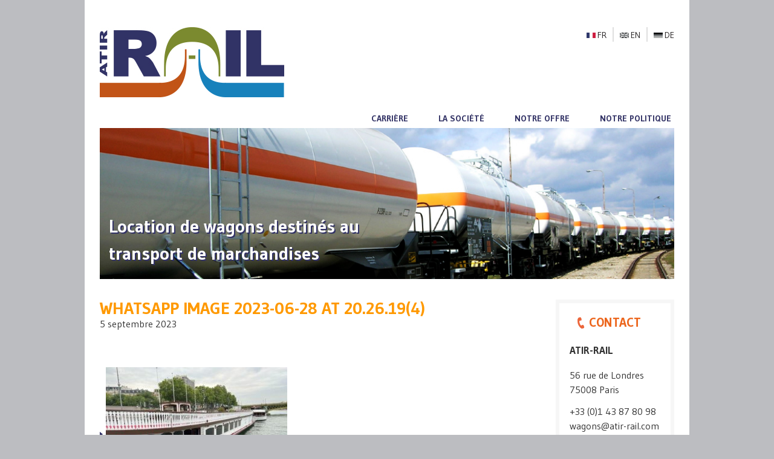

--- FILE ---
content_type: text/html; charset=UTF-8
request_url: https://www.atir-rail.com/atir-rail-fete-ses-20-ans/whatsapp-image-2023-06-28-at-20-26-194/
body_size: 7923
content:
<!DOCTYPE html>
<html lang="fr-FR">
<head>
    <meta charset="UTF-8">
    <meta name="viewport" content="width=device-width, initial-scale=1">
    <link rel="profile" href="http://gmpg.org/xfn/11">
    <link rel="pingback" href="">

    <meta name='robots' content='index, follow, max-image-preview:large, max-snippet:-1, max-video-preview:-1' />

	<!-- This site is optimized with the Yoast SEO plugin v26.8 - https://yoast.com/product/yoast-seo-wordpress/ -->
	<title>WhatsApp Image 2023-06-28 at 20.26.19(4) - Atir-Rail</title>
	<link rel="canonical" href="https://www.atir-rail.com/wp-content/uploads/2023/09/WhatsApp-Image-2023-06-28-at-20.26.194.jpeg" />
	<meta property="og:locale" content="fr_FR" />
	<meta property="og:type" content="article" />
	<meta property="og:title" content="WhatsApp Image 2023-06-28 at 20.26.19(4) - Atir-Rail" />
	<meta property="og:url" content="https://www.atir-rail.com/wp-content/uploads/2023/09/WhatsApp-Image-2023-06-28-at-20.26.194.jpeg" />
	<meta property="og:site_name" content="Atir-Rail" />
	<meta property="article:modified_time" content="2023-09-05T08:59:16+00:00" />
	<meta property="og:image" content="https://www.atir-rail.com/atir-rail-fete-ses-20-ans/whatsapp-image-2023-06-28-at-20-26-194" />
	<meta property="og:image:width" content="1024" />
	<meta property="og:image:height" content="768" />
	<meta property="og:image:type" content="image/jpeg" />
	<meta name="twitter:card" content="summary_large_image" />
	<script type="application/ld+json" class="yoast-schema-graph">{"@context":"https://schema.org","@graph":[{"@type":"WebPage","@id":"https://www.atir-rail.com/wp-content/uploads/2023/09/WhatsApp-Image-2023-06-28-at-20.26.194.jpeg","url":"https://www.atir-rail.com/wp-content/uploads/2023/09/WhatsApp-Image-2023-06-28-at-20.26.194.jpeg","name":"WhatsApp Image 2023-06-28 at 20.26.19(4) - Atir-Rail","isPartOf":{"@id":"https://www.atir-rail.com/#website"},"primaryImageOfPage":{"@id":"https://www.atir-rail.com/wp-content/uploads/2023/09/WhatsApp-Image-2023-06-28-at-20.26.194.jpeg#primaryimage"},"image":{"@id":"https://www.atir-rail.com/wp-content/uploads/2023/09/WhatsApp-Image-2023-06-28-at-20.26.194.jpeg#primaryimage"},"thumbnailUrl":"https://www.atir-rail.com/wp-content/uploads/2023/09/WhatsApp-Image-2023-06-28-at-20.26.194.jpeg","datePublished":"2023-09-05T08:57:29+00:00","dateModified":"2023-09-05T08:59:16+00:00","breadcrumb":{"@id":"https://www.atir-rail.com/wp-content/uploads/2023/09/WhatsApp-Image-2023-06-28-at-20.26.194.jpeg#breadcrumb"},"inLanguage":"fr-FR","potentialAction":[{"@type":"ReadAction","target":["https://www.atir-rail.com/wp-content/uploads/2023/09/WhatsApp-Image-2023-06-28-at-20.26.194.jpeg"]}]},{"@type":"ImageObject","inLanguage":"fr-FR","@id":"https://www.atir-rail.com/wp-content/uploads/2023/09/WhatsApp-Image-2023-06-28-at-20.26.194.jpeg#primaryimage","url":"https://www.atir-rail.com/wp-content/uploads/2023/09/WhatsApp-Image-2023-06-28-at-20.26.194.jpeg","contentUrl":"https://www.atir-rail.com/wp-content/uploads/2023/09/WhatsApp-Image-2023-06-28-at-20.26.194.jpeg","width":1024,"height":768},{"@type":"BreadcrumbList","@id":"https://www.atir-rail.com/wp-content/uploads/2023/09/WhatsApp-Image-2023-06-28-at-20.26.194.jpeg#breadcrumb","itemListElement":[{"@type":"ListItem","position":1,"name":"Accueil","item":"https://www.atir-rail.com/"},{"@type":"ListItem","position":2,"name":"Atir-Rail fête ses 20 ans","item":"https://www.atir-rail.com/atir-rail-fete-ses-20-ans/"},{"@type":"ListItem","position":3,"name":"WhatsApp Image 2023-06-28 at 20.26.19(4)"}]},{"@type":"WebSite","@id":"https://www.atir-rail.com/#website","url":"https://www.atir-rail.com/","name":"Atir-Rail","description":"Location de wagons destinés au transport de marchandises","potentialAction":[{"@type":"SearchAction","target":{"@type":"EntryPoint","urlTemplate":"https://www.atir-rail.com/?s={search_term_string}"},"query-input":{"@type":"PropertyValueSpecification","valueRequired":true,"valueName":"search_term_string"}}],"inLanguage":"fr-FR"}]}</script>
	<!-- / Yoast SEO plugin. -->


<link rel="alternate" type="application/rss+xml" title="Atir-Rail &raquo; Flux" href="https://www.atir-rail.com/feed/" />
<link rel="alternate" type="application/rss+xml" title="Atir-Rail &raquo; Flux des commentaires" href="https://www.atir-rail.com/comments/feed/" />
<link rel="alternate" title="oEmbed (JSON)" type="application/json+oembed" href="https://www.atir-rail.com/wp-json/oembed/1.0/embed?url=https%3A%2F%2Fwww.atir-rail.com%2Fatir-rail-fete-ses-20-ans%2Fwhatsapp-image-2023-06-28-at-20-26-194%2F&#038;lang=fr" />
<link rel="alternate" title="oEmbed (XML)" type="text/xml+oembed" href="https://www.atir-rail.com/wp-json/oembed/1.0/embed?url=https%3A%2F%2Fwww.atir-rail.com%2Fatir-rail-fete-ses-20-ans%2Fwhatsapp-image-2023-06-28-at-20-26-194%2F&#038;format=xml&#038;lang=fr" />
<style id='wp-img-auto-sizes-contain-inline-css' type='text/css'>
img:is([sizes=auto i],[sizes^="auto," i]){contain-intrinsic-size:3000px 1500px}
/*# sourceURL=wp-img-auto-sizes-contain-inline-css */
</style>
<style id='wp-emoji-styles-inline-css' type='text/css'>

	img.wp-smiley, img.emoji {
		display: inline !important;
		border: none !important;
		box-shadow: none !important;
		height: 1em !important;
		width: 1em !important;
		margin: 0 0.07em !important;
		vertical-align: -0.1em !important;
		background: none !important;
		padding: 0 !important;
	}
/*# sourceURL=wp-emoji-styles-inline-css */
</style>
<style id='wp-block-library-inline-css' type='text/css'>
:root{--wp-block-synced-color:#7a00df;--wp-block-synced-color--rgb:122,0,223;--wp-bound-block-color:var(--wp-block-synced-color);--wp-editor-canvas-background:#ddd;--wp-admin-theme-color:#007cba;--wp-admin-theme-color--rgb:0,124,186;--wp-admin-theme-color-darker-10:#006ba1;--wp-admin-theme-color-darker-10--rgb:0,107,160.5;--wp-admin-theme-color-darker-20:#005a87;--wp-admin-theme-color-darker-20--rgb:0,90,135;--wp-admin-border-width-focus:2px}@media (min-resolution:192dpi){:root{--wp-admin-border-width-focus:1.5px}}.wp-element-button{cursor:pointer}:root .has-very-light-gray-background-color{background-color:#eee}:root .has-very-dark-gray-background-color{background-color:#313131}:root .has-very-light-gray-color{color:#eee}:root .has-very-dark-gray-color{color:#313131}:root .has-vivid-green-cyan-to-vivid-cyan-blue-gradient-background{background:linear-gradient(135deg,#00d084,#0693e3)}:root .has-purple-crush-gradient-background{background:linear-gradient(135deg,#34e2e4,#4721fb 50%,#ab1dfe)}:root .has-hazy-dawn-gradient-background{background:linear-gradient(135deg,#faaca8,#dad0ec)}:root .has-subdued-olive-gradient-background{background:linear-gradient(135deg,#fafae1,#67a671)}:root .has-atomic-cream-gradient-background{background:linear-gradient(135deg,#fdd79a,#004a59)}:root .has-nightshade-gradient-background{background:linear-gradient(135deg,#330968,#31cdcf)}:root .has-midnight-gradient-background{background:linear-gradient(135deg,#020381,#2874fc)}:root{--wp--preset--font-size--normal:16px;--wp--preset--font-size--huge:42px}.has-regular-font-size{font-size:1em}.has-larger-font-size{font-size:2.625em}.has-normal-font-size{font-size:var(--wp--preset--font-size--normal)}.has-huge-font-size{font-size:var(--wp--preset--font-size--huge)}.has-text-align-center{text-align:center}.has-text-align-left{text-align:left}.has-text-align-right{text-align:right}.has-fit-text{white-space:nowrap!important}#end-resizable-editor-section{display:none}.aligncenter{clear:both}.items-justified-left{justify-content:flex-start}.items-justified-center{justify-content:center}.items-justified-right{justify-content:flex-end}.items-justified-space-between{justify-content:space-between}.screen-reader-text{border:0;clip-path:inset(50%);height:1px;margin:-1px;overflow:hidden;padding:0;position:absolute;width:1px;word-wrap:normal!important}.screen-reader-text:focus{background-color:#ddd;clip-path:none;color:#444;display:block;font-size:1em;height:auto;left:5px;line-height:normal;padding:15px 23px 14px;text-decoration:none;top:5px;width:auto;z-index:100000}html :where(.has-border-color){border-style:solid}html :where([style*=border-top-color]){border-top-style:solid}html :where([style*=border-right-color]){border-right-style:solid}html :where([style*=border-bottom-color]){border-bottom-style:solid}html :where([style*=border-left-color]){border-left-style:solid}html :where([style*=border-width]){border-style:solid}html :where([style*=border-top-width]){border-top-style:solid}html :where([style*=border-right-width]){border-right-style:solid}html :where([style*=border-bottom-width]){border-bottom-style:solid}html :where([style*=border-left-width]){border-left-style:solid}html :where(img[class*=wp-image-]){height:auto;max-width:100%}:where(figure){margin:0 0 1em}html :where(.is-position-sticky){--wp-admin--admin-bar--position-offset:var(--wp-admin--admin-bar--height,0px)}@media screen and (max-width:600px){html :where(.is-position-sticky){--wp-admin--admin-bar--position-offset:0px}}

/*# sourceURL=wp-block-library-inline-css */
</style><style id='global-styles-inline-css' type='text/css'>
:root{--wp--preset--aspect-ratio--square: 1;--wp--preset--aspect-ratio--4-3: 4/3;--wp--preset--aspect-ratio--3-4: 3/4;--wp--preset--aspect-ratio--3-2: 3/2;--wp--preset--aspect-ratio--2-3: 2/3;--wp--preset--aspect-ratio--16-9: 16/9;--wp--preset--aspect-ratio--9-16: 9/16;--wp--preset--color--black: #000000;--wp--preset--color--cyan-bluish-gray: #abb8c3;--wp--preset--color--white: #ffffff;--wp--preset--color--pale-pink: #f78da7;--wp--preset--color--vivid-red: #cf2e2e;--wp--preset--color--luminous-vivid-orange: #ff6900;--wp--preset--color--luminous-vivid-amber: #fcb900;--wp--preset--color--light-green-cyan: #7bdcb5;--wp--preset--color--vivid-green-cyan: #00d084;--wp--preset--color--pale-cyan-blue: #8ed1fc;--wp--preset--color--vivid-cyan-blue: #0693e3;--wp--preset--color--vivid-purple: #9b51e0;--wp--preset--gradient--vivid-cyan-blue-to-vivid-purple: linear-gradient(135deg,rgb(6,147,227) 0%,rgb(155,81,224) 100%);--wp--preset--gradient--light-green-cyan-to-vivid-green-cyan: linear-gradient(135deg,rgb(122,220,180) 0%,rgb(0,208,130) 100%);--wp--preset--gradient--luminous-vivid-amber-to-luminous-vivid-orange: linear-gradient(135deg,rgb(252,185,0) 0%,rgb(255,105,0) 100%);--wp--preset--gradient--luminous-vivid-orange-to-vivid-red: linear-gradient(135deg,rgb(255,105,0) 0%,rgb(207,46,46) 100%);--wp--preset--gradient--very-light-gray-to-cyan-bluish-gray: linear-gradient(135deg,rgb(238,238,238) 0%,rgb(169,184,195) 100%);--wp--preset--gradient--cool-to-warm-spectrum: linear-gradient(135deg,rgb(74,234,220) 0%,rgb(151,120,209) 20%,rgb(207,42,186) 40%,rgb(238,44,130) 60%,rgb(251,105,98) 80%,rgb(254,248,76) 100%);--wp--preset--gradient--blush-light-purple: linear-gradient(135deg,rgb(255,206,236) 0%,rgb(152,150,240) 100%);--wp--preset--gradient--blush-bordeaux: linear-gradient(135deg,rgb(254,205,165) 0%,rgb(254,45,45) 50%,rgb(107,0,62) 100%);--wp--preset--gradient--luminous-dusk: linear-gradient(135deg,rgb(255,203,112) 0%,rgb(199,81,192) 50%,rgb(65,88,208) 100%);--wp--preset--gradient--pale-ocean: linear-gradient(135deg,rgb(255,245,203) 0%,rgb(182,227,212) 50%,rgb(51,167,181) 100%);--wp--preset--gradient--electric-grass: linear-gradient(135deg,rgb(202,248,128) 0%,rgb(113,206,126) 100%);--wp--preset--gradient--midnight: linear-gradient(135deg,rgb(2,3,129) 0%,rgb(40,116,252) 100%);--wp--preset--font-size--small: 13px;--wp--preset--font-size--medium: 20px;--wp--preset--font-size--large: 36px;--wp--preset--font-size--x-large: 42px;--wp--preset--spacing--20: 0.44rem;--wp--preset--spacing--30: 0.67rem;--wp--preset--spacing--40: 1rem;--wp--preset--spacing--50: 1.5rem;--wp--preset--spacing--60: 2.25rem;--wp--preset--spacing--70: 3.38rem;--wp--preset--spacing--80: 5.06rem;--wp--preset--shadow--natural: 6px 6px 9px rgba(0, 0, 0, 0.2);--wp--preset--shadow--deep: 12px 12px 50px rgba(0, 0, 0, 0.4);--wp--preset--shadow--sharp: 6px 6px 0px rgba(0, 0, 0, 0.2);--wp--preset--shadow--outlined: 6px 6px 0px -3px rgb(255, 255, 255), 6px 6px rgb(0, 0, 0);--wp--preset--shadow--crisp: 6px 6px 0px rgb(0, 0, 0);}:where(.is-layout-flex){gap: 0.5em;}:where(.is-layout-grid){gap: 0.5em;}body .is-layout-flex{display: flex;}.is-layout-flex{flex-wrap: wrap;align-items: center;}.is-layout-flex > :is(*, div){margin: 0;}body .is-layout-grid{display: grid;}.is-layout-grid > :is(*, div){margin: 0;}:where(.wp-block-columns.is-layout-flex){gap: 2em;}:where(.wp-block-columns.is-layout-grid){gap: 2em;}:where(.wp-block-post-template.is-layout-flex){gap: 1.25em;}:where(.wp-block-post-template.is-layout-grid){gap: 1.25em;}.has-black-color{color: var(--wp--preset--color--black) !important;}.has-cyan-bluish-gray-color{color: var(--wp--preset--color--cyan-bluish-gray) !important;}.has-white-color{color: var(--wp--preset--color--white) !important;}.has-pale-pink-color{color: var(--wp--preset--color--pale-pink) !important;}.has-vivid-red-color{color: var(--wp--preset--color--vivid-red) !important;}.has-luminous-vivid-orange-color{color: var(--wp--preset--color--luminous-vivid-orange) !important;}.has-luminous-vivid-amber-color{color: var(--wp--preset--color--luminous-vivid-amber) !important;}.has-light-green-cyan-color{color: var(--wp--preset--color--light-green-cyan) !important;}.has-vivid-green-cyan-color{color: var(--wp--preset--color--vivid-green-cyan) !important;}.has-pale-cyan-blue-color{color: var(--wp--preset--color--pale-cyan-blue) !important;}.has-vivid-cyan-blue-color{color: var(--wp--preset--color--vivid-cyan-blue) !important;}.has-vivid-purple-color{color: var(--wp--preset--color--vivid-purple) !important;}.has-black-background-color{background-color: var(--wp--preset--color--black) !important;}.has-cyan-bluish-gray-background-color{background-color: var(--wp--preset--color--cyan-bluish-gray) !important;}.has-white-background-color{background-color: var(--wp--preset--color--white) !important;}.has-pale-pink-background-color{background-color: var(--wp--preset--color--pale-pink) !important;}.has-vivid-red-background-color{background-color: var(--wp--preset--color--vivid-red) !important;}.has-luminous-vivid-orange-background-color{background-color: var(--wp--preset--color--luminous-vivid-orange) !important;}.has-luminous-vivid-amber-background-color{background-color: var(--wp--preset--color--luminous-vivid-amber) !important;}.has-light-green-cyan-background-color{background-color: var(--wp--preset--color--light-green-cyan) !important;}.has-vivid-green-cyan-background-color{background-color: var(--wp--preset--color--vivid-green-cyan) !important;}.has-pale-cyan-blue-background-color{background-color: var(--wp--preset--color--pale-cyan-blue) !important;}.has-vivid-cyan-blue-background-color{background-color: var(--wp--preset--color--vivid-cyan-blue) !important;}.has-vivid-purple-background-color{background-color: var(--wp--preset--color--vivid-purple) !important;}.has-black-border-color{border-color: var(--wp--preset--color--black) !important;}.has-cyan-bluish-gray-border-color{border-color: var(--wp--preset--color--cyan-bluish-gray) !important;}.has-white-border-color{border-color: var(--wp--preset--color--white) !important;}.has-pale-pink-border-color{border-color: var(--wp--preset--color--pale-pink) !important;}.has-vivid-red-border-color{border-color: var(--wp--preset--color--vivid-red) !important;}.has-luminous-vivid-orange-border-color{border-color: var(--wp--preset--color--luminous-vivid-orange) !important;}.has-luminous-vivid-amber-border-color{border-color: var(--wp--preset--color--luminous-vivid-amber) !important;}.has-light-green-cyan-border-color{border-color: var(--wp--preset--color--light-green-cyan) !important;}.has-vivid-green-cyan-border-color{border-color: var(--wp--preset--color--vivid-green-cyan) !important;}.has-pale-cyan-blue-border-color{border-color: var(--wp--preset--color--pale-cyan-blue) !important;}.has-vivid-cyan-blue-border-color{border-color: var(--wp--preset--color--vivid-cyan-blue) !important;}.has-vivid-purple-border-color{border-color: var(--wp--preset--color--vivid-purple) !important;}.has-vivid-cyan-blue-to-vivid-purple-gradient-background{background: var(--wp--preset--gradient--vivid-cyan-blue-to-vivid-purple) !important;}.has-light-green-cyan-to-vivid-green-cyan-gradient-background{background: var(--wp--preset--gradient--light-green-cyan-to-vivid-green-cyan) !important;}.has-luminous-vivid-amber-to-luminous-vivid-orange-gradient-background{background: var(--wp--preset--gradient--luminous-vivid-amber-to-luminous-vivid-orange) !important;}.has-luminous-vivid-orange-to-vivid-red-gradient-background{background: var(--wp--preset--gradient--luminous-vivid-orange-to-vivid-red) !important;}.has-very-light-gray-to-cyan-bluish-gray-gradient-background{background: var(--wp--preset--gradient--very-light-gray-to-cyan-bluish-gray) !important;}.has-cool-to-warm-spectrum-gradient-background{background: var(--wp--preset--gradient--cool-to-warm-spectrum) !important;}.has-blush-light-purple-gradient-background{background: var(--wp--preset--gradient--blush-light-purple) !important;}.has-blush-bordeaux-gradient-background{background: var(--wp--preset--gradient--blush-bordeaux) !important;}.has-luminous-dusk-gradient-background{background: var(--wp--preset--gradient--luminous-dusk) !important;}.has-pale-ocean-gradient-background{background: var(--wp--preset--gradient--pale-ocean) !important;}.has-electric-grass-gradient-background{background: var(--wp--preset--gradient--electric-grass) !important;}.has-midnight-gradient-background{background: var(--wp--preset--gradient--midnight) !important;}.has-small-font-size{font-size: var(--wp--preset--font-size--small) !important;}.has-medium-font-size{font-size: var(--wp--preset--font-size--medium) !important;}.has-large-font-size{font-size: var(--wp--preset--font-size--large) !important;}.has-x-large-font-size{font-size: var(--wp--preset--font-size--x-large) !important;}
/*# sourceURL=global-styles-inline-css */
</style>

<style id='classic-theme-styles-inline-css' type='text/css'>
/*! This file is auto-generated */
.wp-block-button__link{color:#fff;background-color:#32373c;border-radius:9999px;box-shadow:none;text-decoration:none;padding:calc(.667em + 2px) calc(1.333em + 2px);font-size:1.125em}.wp-block-file__button{background:#32373c;color:#fff;text-decoration:none}
/*# sourceURL=/wp-includes/css/classic-themes.min.css */
</style>
<link rel='stylesheet' id='guique-style-css' href='https://www.atir-rail.com/wp-content/themes/atir-rail/style.css?ver=6.9' type='text/css' media='all' />
<link rel='stylesheet' id='guique-knacss-css' href='https://www.atir-rail.com/wp-content/themes/atir-rail/css/knacss.css?ver=6.9' type='text/css' media='all' />
<script type="text/javascript" src="https://www.atir-rail.com/wp-includes/js/jquery/jquery.min.js?ver=3.7.1" id="jquery-core-js"></script>
<script type="text/javascript" src="https://www.atir-rail.com/wp-includes/js/jquery/jquery-migrate.min.js?ver=3.4.1" id="jquery-migrate-js"></script>
<link rel="https://api.w.org/" href="https://www.atir-rail.com/wp-json/" /><link rel="alternate" title="JSON" type="application/json" href="https://www.atir-rail.com/wp-json/wp/v2/media/958" /><link rel="EditURI" type="application/rsd+xml" title="RSD" href="https://www.atir-rail.com/xmlrpc.php?rsd" />
<meta name="generator" content="WordPress 6.9" />
<link rel='shortlink' href='https://www.atir-rail.com/?p=958' />
<!-- Start cookieyes banner --> <script id="cookieyes" type="text/javascript" src="https://cdn-cookieyes.com/client_data/32d79dfeb1fb5f7c0121b349/script.js"></script> <!-- End cookieyes banner -->
</head>
<body class="attachment wp-singular attachment-template-default single single-attachment postid-958 attachmentid-958 attachment-jpeg wp-theme-atir-rail fr-FR">
<div class="bg-gray">
    <div id="page" class="hfeed site clearfix">
        <header id="masthead" class="site-header center" role="banner">
            <div class="grid-2-small-3">
                <div class="responsive-menu txtcenter">
                    <a href="#">
                        <img src="https://www.atir-rail.com/wp-content/themes/atir-rail/img/responsive.jpg" />
                    </a>
                </div><!-- .responsive-menu -->
                <div class="site-branding">
                                                                        <p class='site-title'>
                                <a href='https://www.atir-rail.com/' title='Atir-Rail' rel='home'><img src='http://www.atir-rail.com/wp-content/uploads/2015/10/logo-atir-rail.jpg' alt='Atir-Rail'></a>
                            </p>
                                                            </div><!-- .site-branding -->
                <div class="clearfix menu-lang">
                    <div class="fr">
                        <nav id="lang-navigation" class="clearfix fr" role="navigation">
                                                    <ul class="clearfix">
                                                                <li class="lang-item lang-item-3 lang-item-fr current-lang lang-item-first">
                                    <a href="https://www.atir-rail.com/atir-rail-fete-ses-20-ans/whatsapp-image-2023-06-28-at-20-26-194/">Fr</a>
                                </li>
                                                                <li class="lang-item lang-item-6 lang-item-en no-translation">
                                    <a href="https://www.atir-rail.com/en/home/">En</a>
                                </li>
                                                                <li class="lang-item lang-item-10 lang-item-de no-translation">
                                    <a href="https://www.atir-rail.com/de/home-2/">De</a>
                                </li>
                                                            </ul>
                                                </nav>
                        <div class="clear"></div>
                        <!-- <img class="certified fr" src="https://www.atir-rail.com/wp-content/themes/atir-rail/img/Bureau-veritas.jpg" /> -->
                    </div> 
                </div><!-- .clearfix -->
            </div>
            <nav id="site-navigation" class="main-navigation clearfix" role="navigation">
                <div class="menu-menu-principal-container"><ul id="menu-menu-principal" class="menu clearfix"><li id="menu-item-901" class="menu-item menu-item-type-post_type menu-item-object-page menu-item-901"><a href="https://www.atir-rail.com/carriere/">Carrière</a></li>
<li id="menu-item-40" class="no-click menu-item menu-item-type-custom menu-item-object-custom menu-item-has-children menu-item-40"><a href="#">La société</a>
<ul class="sub-menu">
	<li id="menu-item-256" class="menu-item menu-item-type-post_type menu-item-object-page menu-item-256"><a href="https://www.atir-rail.com/toutes-les-actualites/">Actualités</a></li>
	<li id="menu-item-44" class="menu-item menu-item-type-post_type menu-item-object-page menu-item-44"><a href="https://www.atir-rail.com/presentation/">Présentation</a></li>
	<li id="menu-item-43" class="menu-item menu-item-type-post_type menu-item-object-page menu-item-43"><a href="https://www.atir-rail.com/notre-engagement/">Notre engagement</a></li>
	<li id="menu-item-42" class="menu-item menu-item-type-post_type menu-item-object-page menu-item-42"><a href="https://www.atir-rail.com/partenariats-et-filiales/">Partenariats et filiales</a></li>
	<li id="menu-item-41" class="menu-item menu-item-type-post_type menu-item-object-page menu-item-41"><a href="https://www.atir-rail.com/organisation/">Organisation</a></li>
</ul>
</li>
<li id="menu-item-45" class="no-click menu-item menu-item-type-custom menu-item-object-custom menu-item-has-children menu-item-45"><a href="#">Notre offre</a>
<ul class="sub-menu">
	<li id="menu-item-47" class="menu-item menu-item-type-post_type menu-item-object-page menu-item-47"><a href="https://www.atir-rail.com/presentations/">Prestations</a></li>
	<li id="menu-item-238" class="menu-item menu-item-type-custom menu-item-object-custom menu-item-238"><a target="_blank" href="https://www.atir-rail.com/wp-content/uploads/2022/01/AFWP-CGL-wagons-industriels-du-01-01-2021-version-FR-04.01.2021.pdf">CGL  &#8211; Version FR</a></li>
	<li id="menu-item-240" class="menu-item menu-item-type-custom menu-item-object-custom menu-item-240"><a target="_blank" href="https://www.atir-rail.com/wp-content/uploads/2022/01/AFWP-General-leasing-terms-and-conditions-for-wagons-1-january-2021.pdf">CGL &#8211; Version EN</a></li>
	<li id="menu-item-46" class="menu-item menu-item-type-post_type menu-item-object-page menu-item-46"><a href="https://www.atir-rail.com/nos-types-de-wagons/">Nos types de wagons</a></li>
</ul>
</li>
<li id="menu-item-48" class="menu-item menu-item-type-post_type menu-item-object-page menu-item-48"><a href="https://www.atir-rail.com/developpement-durable/">Notre politique</a></li>
</ul></div>            </nav><!-- #site-navigation -->
                        <div id="bandeau-container">
                <div class="bandeau" style="background-image:url(http://www.atir-rail.com/wp-content/uploads/2015/10/Bandeau-home.jpg)"></div>
                <p>Location de wagons destinés au transport de marchandises</p>
            </div>
        </header><!-- #masthead -->

	<div id="primary" class="content-area">
		<main id="main" class="site-main" role="main">
			
<div id="secondary" class="widget-area" role="complementary">
	<aside id="text-2" class="widget widget_text"><h2 class="widget-title">Contact</h2>			<div class="textwidget"><h3>ATIR-RAIL</h3>
<p>56 rue de Londres<br />
75008 Paris</p>
<p>+33 (0)1 43 87 80 98<br />
wagons@atir-rail.com</p>
<p><b>Service commercial</b><br />
+33 (0)1 43 87 84 16</p>
<p><b></p>
<p style="color:#FF0000";>EMERGENCY</p>
<p></b>incident MD<br />
* 33 (0) 6 71 40 43 77<br />
* 33 (0) 6 99 03 16 28 </p>
</div>
		</aside></div><!-- #secondary -->
		
			
<article id="post-958" class="post-958 attachment type-attachment status-inherit hentry">
	<header class="entry-header">
		<h1 class="entry-title">WhatsApp Image 2023-06-28 at 20.26.19(4)</h1>
		<div class="entry-meta cl">
			5 septembre 2023		</div><!-- .entry-meta -->
	</header><!-- .entry-header -->

	<div class="entry-content">
		<p class="attachment"><a href='https://www.atir-rail.com/wp-content/uploads/2023/09/WhatsApp-Image-2023-06-28-at-20.26.194.jpeg'><img fetchpriority="high" decoding="async" width="300" height="225" src="https://www.atir-rail.com/wp-content/uploads/2023/09/WhatsApp-Image-2023-06-28-at-20.26.194-300x225.jpeg" class="attachment-medium size-medium" alt="" srcset="https://www.atir-rail.com/wp-content/uploads/2023/09/WhatsApp-Image-2023-06-28-at-20.26.194-300x225.jpeg 300w, https://www.atir-rail.com/wp-content/uploads/2023/09/WhatsApp-Image-2023-06-28-at-20.26.194-768x576.jpeg 768w, https://www.atir-rail.com/wp-content/uploads/2023/09/WhatsApp-Image-2023-06-28-at-20.26.194.jpeg 1024w" sizes="(max-width: 300px) 100vw, 300px" /></a></p>
	</div><!-- .entry-content -->

	<footer class="entry-footer">
			</footer><!-- .entry-footer -->
</article><!-- #post-## -->


			
		
		</main><!-- #main -->
	</div><!-- #primary -->



  </div><!-- #content -->
    
<div id="secondary-footer" class="widget-area" role="complementary">
	<aside id="text-2" class="widget widget_text"><h2 class="widget-title">Contact</h2>			<div class="textwidget"><h3>ATIR-RAIL</h3>
<p>56 rue de Londres<br />
75008 Paris</p>
<p>+33 (0)1 43 87 80 98<br />
wagons@atir-rail.com</p>
<p><b>Service commercial</b><br />
+33 (0)1 43 87 84 16</p>
<p><b></p>
<p style="color:#FF0000";>EMERGENCY</p>
<p></b>incident MD<br />
* 33 (0) 6 71 40 43 77<br />
* 33 (0) 6 99 03 16 28 </p>
</div>
		</aside></div><!-- #secondary -->
  <div class="clients">
          <p>ILS NOUS FONT CONFIANCE</p>
        
    <img src="https://www.atir-rail.com/wp-content/uploads/2022/01/clients.jpg" />
  </div>
  <footer id="colophon" class="site-footer clearfix" role="contentinfo">
    <div class="site-info">
      <p>&copy; ATIR-RAIL 2026</p>
      <!--<p>Certifié 9001-2015</p>
      <p>Certifié ECM</p>-->
    </div><!-- .site-info -->
    <div class="menu-menu-de-pied-de-page-container"><ul id="menu-menu-de-pied-de-page" class="menu-footer clearfix"><li id="menu-item-75" class="menu-item menu-item-type-post_type menu-item-object-page menu-item-75"><a href="https://www.atir-rail.com/mentions-legales/">Mentions légales</a></li>
<li id="menu-item-74" class="menu-item menu-item-type-post_type menu-item-object-page menu-item-74"><a href="https://www.atir-rail.com/plan-du-site/">Plan du site</a></li>
</ul></div>  </footer><!-- #colophon -->
</div><!-- #page -->



<script type="speculationrules">
{"prefetch":[{"source":"document","where":{"and":[{"href_matches":"/*"},{"not":{"href_matches":["/wp-*.php","/wp-admin/*","/wp-content/uploads/*","/wp-content/*","/wp-content/plugins/*","/wp-content/themes/atir-rail/*","/*\\?(.+)"]}},{"not":{"selector_matches":"a[rel~=\"nofollow\"]"}},{"not":{"selector_matches":".no-prefetch, .no-prefetch a"}}]},"eagerness":"conservative"}]}
</script>
<script type="text/javascript" src="https://www.atir-rail.com/wp-content/themes/atir-rail/js/skip-link-focus-fix.js?ver=20130115" id="guique-skip-link-focus-fix-js"></script>
<script type="text/javascript" src="https://www.atir-rail.com/wp-content/themes/atir-rail/js/main.js?ver=1" id="guique-main-js-js"></script>
<script id="wp-emoji-settings" type="application/json">
{"baseUrl":"https://s.w.org/images/core/emoji/17.0.2/72x72/","ext":".png","svgUrl":"https://s.w.org/images/core/emoji/17.0.2/svg/","svgExt":".svg","source":{"concatemoji":"https://www.atir-rail.com/wp-includes/js/wp-emoji-release.min.js?ver=6.9"}}
</script>
<script type="module">
/* <![CDATA[ */
/*! This file is auto-generated */
const a=JSON.parse(document.getElementById("wp-emoji-settings").textContent),o=(window._wpemojiSettings=a,"wpEmojiSettingsSupports"),s=["flag","emoji"];function i(e){try{var t={supportTests:e,timestamp:(new Date).valueOf()};sessionStorage.setItem(o,JSON.stringify(t))}catch(e){}}function c(e,t,n){e.clearRect(0,0,e.canvas.width,e.canvas.height),e.fillText(t,0,0);t=new Uint32Array(e.getImageData(0,0,e.canvas.width,e.canvas.height).data);e.clearRect(0,0,e.canvas.width,e.canvas.height),e.fillText(n,0,0);const a=new Uint32Array(e.getImageData(0,0,e.canvas.width,e.canvas.height).data);return t.every((e,t)=>e===a[t])}function p(e,t){e.clearRect(0,0,e.canvas.width,e.canvas.height),e.fillText(t,0,0);var n=e.getImageData(16,16,1,1);for(let e=0;e<n.data.length;e++)if(0!==n.data[e])return!1;return!0}function u(e,t,n,a){switch(t){case"flag":return n(e,"\ud83c\udff3\ufe0f\u200d\u26a7\ufe0f","\ud83c\udff3\ufe0f\u200b\u26a7\ufe0f")?!1:!n(e,"\ud83c\udde8\ud83c\uddf6","\ud83c\udde8\u200b\ud83c\uddf6")&&!n(e,"\ud83c\udff4\udb40\udc67\udb40\udc62\udb40\udc65\udb40\udc6e\udb40\udc67\udb40\udc7f","\ud83c\udff4\u200b\udb40\udc67\u200b\udb40\udc62\u200b\udb40\udc65\u200b\udb40\udc6e\u200b\udb40\udc67\u200b\udb40\udc7f");case"emoji":return!a(e,"\ud83e\u1fac8")}return!1}function f(e,t,n,a){let r;const o=(r="undefined"!=typeof WorkerGlobalScope&&self instanceof WorkerGlobalScope?new OffscreenCanvas(300,150):document.createElement("canvas")).getContext("2d",{willReadFrequently:!0}),s=(o.textBaseline="top",o.font="600 32px Arial",{});return e.forEach(e=>{s[e]=t(o,e,n,a)}),s}function r(e){var t=document.createElement("script");t.src=e,t.defer=!0,document.head.appendChild(t)}a.supports={everything:!0,everythingExceptFlag:!0},new Promise(t=>{let n=function(){try{var e=JSON.parse(sessionStorage.getItem(o));if("object"==typeof e&&"number"==typeof e.timestamp&&(new Date).valueOf()<e.timestamp+604800&&"object"==typeof e.supportTests)return e.supportTests}catch(e){}return null}();if(!n){if("undefined"!=typeof Worker&&"undefined"!=typeof OffscreenCanvas&&"undefined"!=typeof URL&&URL.createObjectURL&&"undefined"!=typeof Blob)try{var e="postMessage("+f.toString()+"("+[JSON.stringify(s),u.toString(),c.toString(),p.toString()].join(",")+"));",a=new Blob([e],{type:"text/javascript"});const r=new Worker(URL.createObjectURL(a),{name:"wpTestEmojiSupports"});return void(r.onmessage=e=>{i(n=e.data),r.terminate(),t(n)})}catch(e){}i(n=f(s,u,c,p))}t(n)}).then(e=>{for(const n in e)a.supports[n]=e[n],a.supports.everything=a.supports.everything&&a.supports[n],"flag"!==n&&(a.supports.everythingExceptFlag=a.supports.everythingExceptFlag&&a.supports[n]);var t;a.supports.everythingExceptFlag=a.supports.everythingExceptFlag&&!a.supports.flag,a.supports.everything||((t=a.source||{}).concatemoji?r(t.concatemoji):t.wpemoji&&t.twemoji&&(r(t.twemoji),r(t.wpemoji)))});
//# sourceURL=https://www.atir-rail.com/wp-includes/js/wp-emoji-loader.min.js
/* ]]> */
</script>
    
</div><!-- .bg-gray -->
</body>
</html>

--- FILE ---
content_type: text/css
request_url: https://www.atir-rail.com/wp-content/themes/atir-rail/style.css?ver=6.9
body_size: 66
content:
/*
Theme Name: Atir Rail
Author: GuiQue
Author URI: http://www.guique.fr
Version: 1.0.0
*/

@import url(https://fonts.googleapis.com/css?family=Gudea:400,700,400italic);

--- FILE ---
content_type: text/css
request_url: https://www.atir-rail.com/wp-content/themes/atir-rail/css/knacss.css?ver=6.9
body_size: 7437
content:
@charset "UTF-8";/*!
* www.KNACSS.com V4.3.4 (27 août 2015) @author: Raphael Goetter, Alsacreations
* Licence WTFPL http://www.wtfpl.net/
*//*! normalize.css v3.0.2 | MIT License | github.com/necolas/normalize.css */.aligncenter,article,aside,details,figcaption,figure,footer,header,hgroup,hr,main,menu,nav,section,summary{display:block}#site-navigation ul a,.skip-links a,a{text-decoration:none}.table,blockquote,code,img,input,pre,svg,table,td,textarea,video{max-width:100%}.row,.table,table{table-layout:fixed}.col,.inbl,.row>*,.table,table,td,th{vertical-align:top}button[disabled],html input[disabled],td,th{cursor:default}html{font-family:sans-serif}audio,canvas,progress,video{display:inline-block;vertical-align:baseline}audio:not([controls]){display:none;height:0}[hidden],template{display:none}a{background-color:transparent;color:#323265}a:active,a:hover{outline:0}abbr[title]{border-bottom:1px dotted}b,optgroup,strong{font-weight:700}dfn{font-style:italic}h1{margin:.67em 0}mark{background:#ff0;color:#000}small{font-size:80%}sub,sup{font-size:75%;line-height:0;position:relative}sup{top:-.5em;bottom:1ex}sub{bottom:-.25em;top:.5ex}img{border:0;vertical-align:middle}svg:not(:root){overflow:hidden}figure{margin:1em 40px}pre,textarea{overflow:auto}code,kbd,pre,samp{font-size:1em}button,input,optgroup,select,textarea{font:inherit;margin:0;color:#333}.h1-like,.h2-like,.h3-like,.h4-like,.h5-like,.h6-like,body,h1,h2,h3,h4,h5,h6{font-family:Gudea,Helvetica,Arial,sans-serif}button{overflow:visible}button,select{text-transform:none}button,html input[type=button],input[type=reset],input[type=submit]{-webkit-appearance:button;cursor:pointer}button::-moz-focus-inner,input::-moz-focus-inner{border:0;padding:0}input{line-height:normal}input[type=checkbox],input[type=radio]{box-sizing:border-box;padding:0}input[type=number]::-webkit-inner-spin-button,input[type=number]::-webkit-outer-spin-button{height:auto}input[type=search]{-webkit-appearance:textfield;box-sizing:content-box}input[type=search]::-webkit-search-cancel-button,input[type=search]::-webkit-search-decoration{-webkit-appearance:none}fieldset{margin:0 2px;padding:.35em .625em .75em}legend{padding:0}html{box-sizing:border-box;font-size:62.5%;font-size:calc(1em * .625);-webkit-text-size-adjust:100%;-ms-text-size-adjust:100%}*{box-sizing:inherit}ol,ul{padding-left:2em}ul.unstyled{list-style:none}img:not([src$=".svg"]){height:auto}blockquote,figure{margin-left:0;margin-right:0}.center,.right{margin-left:auto}.center,.left{margin-right:auto}body{background-color:#fff}a:active,a:focus,a:hover{color:#f63}.p-like,blockquote,caption,details,dl,figure,label,ol,p,pre,td,textarea,th,ul{margin-top:.75em;margin-bottom:0;line-height:1.5}.h1-like,h1{font-size:2.8rem}.h2-like,h2{font-size:2rem}.h3-like,h3{font-size:1.8rem}.h4-like,h4{font-size:2rem}.h5-like,h5{font-size:1.8rem}.h6-like,h6{font-size:1.6rem}.smaller{font-size:.6em}.small{font-size:.8em}.bigger{font-size:1.5em}.biggest{font-size:2em}code,kbd,pre,samp{white-space:pre-line;white-space:pre-wrap;font-family:Consolas,DejaVu Sans Mono,Courier,monospace;line-height:normal}.italic,address,cite,em,i,var{font-style:italic}.visually-hidden{position:absolute!important;border:0!important;height:1px!important;width:1px!important;padding:0!important;overflow:hidden!important;clip:rect(0,0,0,0)!important}.skip-links,.skip-links a{position:absolute}.bfc,.mod,.skip-links a{overflow:hidden}@media (max-width:640px){.no-small-screen{display:none}}@media (min-width:1280px){.no-large-screen{display:none}}.h1-like:first-child,.h2-like:first-child,.h3-like:first-child,.h4-like:first-child,.h5-like:first-child,.h6-like:first-child,.p-like:first-child,blockquote:first-child,dl:first-child,h1:first-child,h2:first-child,h3:first-child,h4:first-child,h5:first-child,h6:first-child,ol:first-child,p:first-child,pre:first-child,ul:first-child{margin-top:0}li .p-like,li ol,li p,li ul{margin-top:0;margin-bottom:0}table{border-spacing:0;margin-bottom:2rem}.clear,.line,.row{clear:both}.clearfix::after,.line::after{content:"";display:table;clear:both;border-collapse:collapse}.txtleft{text-align:left}.txtright{text-align:right}.txtcenter{text-align:center}.fl{float:left}img.fl{margin-right:1rem}.fr{float:right}img.fr{margin-left:1rem}img.fl,img.fr{margin-bottom:.5rem}.row{display:table;width:100%}.col,.row>*{display:table-cell}body>script{display:none!important}.inbl{display:inline-block}[class*=flex-container]{display:-webkit-box;display:-webkit-flex;display:-ms-flexbox;display:flex;-webkit-flex-wrap:wrap;-ms-flex-wrap:wrap;flex-wrap:wrap}.flex-container-h{-webkit-box-orient:horizontal;-webkit-box-direction:normal;-webkit-flex-direction:row;-ms-flex-direction:row;flex-direction:row}.flex-container-v{-webkit-box-orient:vertical;-webkit-box-direction:normal;-webkit-flex-direction:column;-ms-flex-direction:column;flex-direction:column}.flex-item-fluid{-webkit-box-flex:1;-webkit-flex:1;-ms-flex:1;flex:1}.flex-item-first{-webkit-box-ordinal-group:0;-webkit-order:-1;-ms-flex-order:-1;order:-1}.flex-item-medium{-webkit-box-ordinal-group:1;-webkit-order:0;-ms-flex-order:0;order:0}.flex-item-last{-webkit-box-ordinal-group:2;-webkit-order:1;-ms-flex-order:1;order:1}.flex-item-center{margin:auto}[class*=grid-]{display:-webkit-box;display:-webkit-flex;display:-ms-flexbox;display:flex;-webkit-box-orient:horizontal;-webkit-box-direction:normal;-webkit-flex-direction:row;-ms-flex-direction:row;flex-direction:row;-webkit-flex-wrap:wrap;-ms-flex-wrap:wrap;flex-wrap:wrap;margin-left:-1em;letter-spacing:-.31em;text-rendering:optimizespeed}[class*=grid-]>*{-webkit-box-flex:0;-webkit-flex:0 0 auto;-ms-flex:0 0 auto;flex:0 0 auto;width:calc(100% * 1 / 4 - 1em - .01px);margin-left:1em;display:inline-block;vertical-align:top;letter-spacing:normal;text-rendering:auto}[class*=grid-2]>*{width:calc(100% * 1 / 2 - 1em - .01px)}[class*=grid-2]>.flex-item-double{width:calc(100% * 2 / 2 - 1em)}[class*=grid-3]>*{width:calc(100% * 1 / 3 - 1em - .01px)}[class*=grid-3]>.flex-item-double{width:calc(100% * 2 / 3 - 1em)}[class*=grid-4]>*{width:calc(100% * 1 / 4 - 1em - .01px)}[class*=grid-4]>.flex-item-double{width:calc(100% * 2 / 4 - 1em)}[class*=grid-5]>*{width:calc(100% * 1 / 5 - 1em - .01px)}[class*=grid-5]>.flex-item-double{width:calc(100% * 2 / 5 - 1em)}[class*=grid-6]>*{width:calc(100% * 1 / 6 - 1em - .01px)}[class*=grid-6]>.flex-item-double{width:calc(100% * 2 / 6 - 1em)}[class*=grid-7]>*{width:calc(100% * 1 / 7 - 1em - .01px)}[class*=grid-7]>.flex-item-double{width:calc(100% * 2 / 7 - 1em)}[class*=grid-8]>*{width:calc(100% * 1 / 8 - 1em - .01px)}[class*=grid-8]>.flex-item-double{width:calc(100% * 2 / 8 - 1em)}[class*=grid-10]>*{width:calc(100% * 1 / 10 - 1em - .01px)}[class*=grid-10]>.flex-item-double{width:calc(100% * 2 / 10 - 1em)}[class*=grid-12]>*{width:calc(100% * 1 / 12 - 1em - .01px)}[class*=grid-12]>.flex-item-double{width:calc(100% * 2 / 12 - 1em)}@media (max-width:960px){[class*="-small-4"]>*{width:calc(100% * 1 / 4 - 1em - .01px)}[class*="-small-4"]>.flexitem-double{width:calc(100% * 1 / 2 - 1em - .01px)}[class*="-small-3"]>*{width:calc(100% * 1 / 3 - 1em - .01px)}[class*="-small-3"]>.flexitem-double{width:calc(100% * 2 / 3 - 1em - .01px)}[class*="-small-2"]>*{width:calc(100% * 1 / 2 - 1em - .01px)}[class*="-small-2"]>.flexitem-double,[class*="-small-1"]>*,[class*="-small-1"]>.flexitem-double{width:calc(100% - 1em - .01px)}}@media (max-width:640px){[class*="-tiny-2"]>*{width:calc(100% * 1 / 2 - 1em - .01px)}[class*="-tiny-2"]>.flexitem-double,[class*="-tiny-1"]>*,[class*="-tiny-1"]>.flexitem-double{width:calc(100% - 1em - .01px)}}.grid-2-1>:nth-child(odd){width:calc(66.66667% - 1em)}.grid-2-1>:nth-child(even){width:calc(33.33333% - 1em)}@media (max-width:640px){.grid-2-1>:nth-child(n){width:calc(100% - 1em)}}.grid-1-2>:nth-child(odd){width:calc(33.33333% - 1em)}.grid-1-2>:nth-child(even){width:calc(66.66667% - 1em)}@media (max-width:640px){.grid-1-2>:nth-child(n){width:calc(100% - 1em)}}.grid-3-1>:nth-child(odd){width:calc(75% - 1em)}.grid-3-1>:nth-child(even){width:calc(25% - 1em)}@media (max-width:640px){.grid-3-1>:nth-child(n){width:calc(100% - 1em)}}.grid-1-3>:nth-child(odd){width:calc(25% - 1em)}.grid-1-3>:nth-child(even){width:calc(75% - 1em)}@media (max-width:640px){.grid-1-3>:nth-child(n){width:calc(100% - 1em)}}.grid-3-2>:nth-child(odd){width:calc(60% - 1em)}.grid-3-2>:nth-child(even){width:calc(40% - 1em)}@media (max-width:640px){.grid-3-2>:nth-child(n){width:calc(100% - 1em)}}.grid-2-3>:nth-child(odd){width:calc(40% - 1em)}.grid-2-3>:nth-child(even){width:calc(60% - 1em)}@media (max-width:640px){.grid-2-3>:nth-child(n){width:calc(100% - 1em)}}.grid-4-1>:nth-child(odd){width:calc(80% - 1em)}.grid-4-1>:nth-child(even){width:calc(20% - 1em)}@media (max-width:640px){.grid-4-1>:nth-child(n){width:calc(100% - 1em)}}.grid-1-4>:nth-child(odd){width:calc(20% - 1em)}.grid-1-4>:nth-child(even){width:calc(80% - 1em)}@media (max-width:640px){.grid-1-4>:nth-child(n){width:calc(100% - 1em)}}.grid-1-5>:nth-child(odd){width:calc(16.66667% - 1em)}.grid-1-5>:nth-child(even){width:calc(83.33333% - 1em)}@media (max-width:640px){.grid-1-5>:nth-child(n){width:calc(100% - 1em)}}.grid-1-6>:nth-child(odd){width:calc(14.28571% - 1em)}.grid-1-6>:nth-child(even){width:calc(85.71429% - 1em)}@media (max-width:640px){.grid-1-6>:nth-child(n){width:calc(100% - 1em)}}.grid-1-7>:nth-child(odd){width:calc(12.5% - 1em)}.grid-1-7>:nth-child(even){width:calc(87.5% - 1em)}@media (max-width:640px){.grid-1-7>:nth-child(n){width:calc(100% - 1em)}code,div,pre,samp,table,td,textarea,th{word-wrap:break-word;-webkit-hyphens:auto;-moz-hyphens:auto;-ms-hyphens:auto;hyphens:auto}}.pull{margin-right:auto}.push{margin-left:auto}.table,table{width:100%;border-collapse:collapse}.table{display:table}.btn,label{display:inline-block}#recaptcha_table,table.table-auto{table-layout:auto}td,th{min-width:2rem}fieldset,form{border:none}.btn,button,input,label,select{vertical-align:middle;font-family:inherit;font-size:inherit}label{vertical-align:middle;cursor:pointer}legend{border:0;white-space:normal}textarea{min-height:5em;vertical-align:top;font-family:inherit;font-size:inherit;resize:vertical}select{-webkit-appearance:menulist-button}input[type=search]::-webkit-search-cancel-button,input[type=search]::-webkit-search-decoration,input[type=search]::-webkit-search-results-button,input[type=search]::-webkit-search-results-decoration{display:none}::-webkit-input-placeholder{color:#777}input:-moz-placeholder,textarea:-moz-placeholder{color:#777}.btn:focus,button:focus,input[type=button]:focus{outline:0;-webkit-tap-highlight-color:transparent;-webkit-user-select:none;-moz-user-select:none;-ms-user-select:none;user-select:none}button.unstyled,input[type=button].unstyled,input[type=reset].unstyled,input[type=submit].unstyled{padding:0;border:none;line-height:1;text-align:left;background:0 0;border-radius:0;box-shadow:none;-webkit-appearance:none;-moz-appearance:none;appearance:none}button.unstyled:focus,input[type=button].unstyled:focus,input[type=reset].unstyled:focus,input[type=submit].unstyled:focus{box-shadow:none;outline:0}.w10{width:10%}.w20{width:20%}.w25{width:25%}.w30{width:30%}.w33{width:33.3333%}.w40{width:40%}.w50{width:50%}.w60{width:60%}.w66{width:66.6666%}.w70{width:70%}.w75{width:75%}.w80{width:80%}.w90{width:90%}.w100{width:100%}.w50p{width:50px}.w100p{width:100px}.w150p{width:150px}.w200p{width:200px}.w300p{width:300px}.w400p{width:400px}.w500p{width:500px}.w600p{width:600px}.w700p{width:700px}.w800p{width:800px}.w960p{width:960px}.mw960p{max-width:960px}.w1140p{width:1140px}.mw1140p{max-width:1140px}.wauto{width:auto}.ma0,.man{margin:0}.pa0,.pan{padding:0}.mas{margin:1rem}.mam{margin:2rem}.mal{margin:4rem}.pas{padding:1rem}.pam{padding:2rem}.pal{padding:4rem}.mt0,.mtn{margin-top:0}.mts{margin-top:1rem}.mtm{margin-top:2rem}.mtl{margin-top:4rem}.mr0,.mrn{margin-right:0}.mrs{margin-right:1rem}.mrm{margin-right:2rem}.mrl{margin-right:4rem}.mb0,.mbn{margin-bottom:0}.mbs{margin-bottom:1rem}.mbm{margin-bottom:2rem}.mbl{margin-bottom:4rem}.ml0,.mln{margin-left:0}.mls{margin-left:1rem}.mlm{margin-left:2rem}.mll{margin-left:4rem}.pt0,.ptn{padding-top:0}.pts{padding-top:1rem}.ptm{padding-top:2rem}.ptl{padding-top:4rem}.pr0,.prn{padding-right:0}.prs{padding-right:1rem}.prm{padding-right:2rem}.prl{padding-right:4rem}.pb0,.pbn{padding-bottom:0}.pbs{padding-bottom:1rem}.pbm{padding-bottom:2rem}.pbl{padding-bottom:4rem}.pl0,.pln{padding-left:0}.pls{padding-left:1rem}.plm{padding-left:2rem}.pll{padding-left:4rem}@media (min-width:961px){.large-hidden{display:none!important}.large-visible{display:block!important}.large-no-float{float:none}.large-inbl{display:inline-block;float:none;vertical-align:top}.large-row{display:table;table-layout:fixed;width:100%!important}.large-col{display:table-cell;vertical-align:top}.large-w25{width:25%!important}.large-w33{width:33.3333%!important}.large-w50{width:50%!important}.large-w66{width:66.6666%!important}.large-w75{width:75%!important}.large-w100,.large-wauto{display:block!important;float:none!important;clear:none!important;width:auto!important;margin-left:0!important;margin-right:0!important;border:0}.large-ma0,.large-man{margin:0!important}}@media (min-width:641px) and (max-width:960px){.medium-hidden{display:none!important}.medium-visible{display:block!important}.medium-no-float{float:none}.medium-inbl{display:inline-block;float:none;vertical-align:top}.medium-row{display:table;table-layout:fixed;width:100%!important}.medium-col{display:table-cell;vertical-align:top}.medium-w25{width:25%!important}.medium-w33{width:33.3333%!important}.medium-w50{width:50%!important}.medium-w66{width:66.6666%!important}.medium-w75{width:75%!important}.medium-w100,.medium-wauto{display:block!important;float:none!important;clear:none!important;width:auto!important;margin-left:0!important;margin-right:0!important;border:0}.medium-ma0,.medium-man{margin:0!important}}@media (min-width:321px) and (max-width:640px){.mw960p,.w600p,.w700p,.w800p,.w960p{width:auto;float:none}.small-hidden{display:none!important}.small-visible{display:block!important}.small-no-float{float:none}.small-inbl{display:inline-block;float:none;vertical-align:top}.small-row{display:table!important;table-layout:fixed!important;width:100%!important}.small-col{display:table-cell!important;vertical-align:top!important}.small-w25{width:25%!important}.small-w33{width:33.3333%!important}.small-w50{width:50%!important}.small-w66{width:66.6666%!important}.small-w75{width:75%!important}.small-w100,.small-wauto{display:block!important;float:none!important;clear:none!important;width:auto!important;margin-left:0!important;margin-right:0!important;border:0}.small-ma0,.small-man{margin:0!important}.small-pa0,.small-pan{padding:0!important}}@media (max-width:320px){.col,.mod,.row,fieldset{display:block!important}.col,.mod,.tiny-w100,.tiny-wauto,fieldset{clear:none!important;margin-left:0!important;margin-right:0!important;border:0}.col,.mod,fieldset{float:none!important;width:auto!important}.tiny-inbl,.tiny-no-float{float:none}.flex-container{-webkit-box-orient:vertical;-webkit-box-direction:normal;-webkit-flex-direction:column;-ms-flex-direction:column;flex-direction:column}.w300p,.w400p,.w500p{width:auto;float:none}.row,.tiny-row{width:100%!important}.tiny-hidden{display:none!important}.tiny-visible{display:block!important}.tiny-inbl{display:inline-block;vertical-align:top}.tiny-row{display:table!important;table-layout:fixed!important}.tiny-col{display:table-cell!important;vertical-align:top!important}td,th{display:block;width:auto;text-align:left}thead{display:none}.tiny-w25{width:25%!important}.tiny-w33{width:33.3333%!important}.tiny-w50{width:50%!important}.tiny-w66{width:66.6666%!important}.tiny-w75{width:75%!important}.tiny-w100,.tiny-wauto{display:block!important;float:none!important;width:auto!important}.tiny-ma0,.tiny-man{margin:0!important}.tiny-pa0,.tiny-pan{padding:0!important}}.comment-content,.entry-content,.page-links,hr{clear:both}@media print{*{background:0 0!important;box-shadow:none!important;text-shadow:none!important}body{width:auto;margin:auto;font-family:serif;font-size:12pt}.h1-like,.h2-like,.h3-like,.h4-like,.h5-like,.h6-like,.p-like,blockquote,h1,h2,h3,h4,h5,h6,ol,p,ul{color:#000;margin:auto}.print{display:block}.no-print{display:none}.p-like,blockquote,p{orphans:3;widows:3}blockquote,ol,ul{page-break-inside:avoid}.h1-like,.h2-like,.h3-like,caption,h1,h2,h3{page-break-after:avoid}a{color:#000}a[href^="javascript:"]::after,a[href^="#"]::after{content:""}}.skip-links a{clip:rect(1px,1px,1px,1px);padding:.5em;background:#000;color:#fff}code,mark{padding:2px 4px}.skip-links a:focus{position:static;overflow:visible;clip:auto}.gm-style img{height:100%}:not(.gm-style) img{height:auto}.gm-style img,.gmnoprint img,.gmnoscreen img{max-width:none!important}.widget select,.wp-caption{max-width:100%}code,kbd,mark{border-radius:2px}kbd{padding:0 2px;border:1px solid #999}code{background:rgba(0,0,0,.04);color:#b11}pre code{padding:none;background:0 0;color:inherit;border-radius:0}sub,sup{vertical-align:0}blockquote{position:relative;padding-left:3em}blockquote::before{content:"\201C";position:absolute;left:0;top:0;font-family:georgia,serif;font-size:5em;line-height:.9;color:rgba(0,0,0,.3)}#masthead .logo,#masthead .logo a{position:relative}blockquote>footer{margin-top:.75em;font-size:.9em;color:rgba(0,0,0,.7)}blockquote>footer::before{content:"\2014 \0020"}q{font-style:normal}.q,q{quotes:"“\00a0" "\00a0”"}.q:lang(fr),q:lang(fr){quotes:"«\00a0" "\00a0»"}hr{box-sizing:content-box;height:1px;margin:1em 0 2em;padding:0;border:0;color:#ccc;background-color:#ccc}.table,table{border:1px solid #ccc}caption{padding:1rem;color:#555;font-style:italic}td,th{padding:.3em .8em;border:1px dotted #aaa;text-align:left}.comment-navigation,.paging-navigation,.post-navigation{margin:0 0 1.5em;overflow:hidden}.comment-navigation .nav-previous,.paging-navigation .nav-previous,.post-navigation .nav-previous{float:left;width:50%}.comment-navigation .nav-next,.paging-navigation .nav-next,.post-navigation .nav-next{float:right;text-align:right;width:50%}.alignnone{margin:.25em 1.5em 1.5em 0}.aligncenter{clear:both;margin:1.5em auto}.alignleft{float:left;margin:0 1.5em .25em 0}.alignright{float:right;margin:0 0 .25em 1.5em}.comment-content::after,.comment-content::before,.entry-content::after,.entry-content::before{content:"";display:table}.widget+.widget{margin:1.5em 0 0}.hentry{margin:0 0 1.5em}.entry-content,.entry-summary,.page-content{margin:1.5em 0 0}.page-links{margin:0 0 1.5em}.comment-content a{word-wrap:break-word}img.wp-smiley{margin-bottom:0;margin-top:0;padding:0;border:none}.wp-caption{margin-bottom:1.5em}.wp-caption img{display:block;margin:0 auto}.wp-caption-text{margin:1em 0;text-align:center}.gallery{margin-bottom:1.5em}.gallery-item{display:inline-block;width:100%;text-align:center;vertical-align:top}.gallery-columns-2 .gallery-item{max-width:50%}.gallery-columns-3 .gallery-item{max-width:33.33%}.gallery-columns-4 .gallery-item{max-width:25%}.gallery-columns-5 .gallery-item{max-width:20%}.gallery-columns-6 .gallery-item{max-width:16.66%}.gallery-columns-7 .gallery-item{max-width:14.28%}.gallery-columns-8 .gallery-item{max-width:12.5%}.gallery-columns-9 .gallery-item{max-width:11.11%}.gallery-caption{display:block}body{background:#bcbdc1;color:#333;font-size:1.6em;line-height:1.5;margin:5px}#main,#masthead,footer#colophon{max-width:960px;margin-left:auto;margin-right:auto;padding-left:5px;padding-right:5px}h1,h2,h3{text-transform:uppercase}::selection{background:#323265;color:#fff}::-moz-selection{background:#323265;color:#fff}.bg-gray{background-color:#fff;max-width:1000px;margin-left:auto;margin-right:auto;padding-top:20px;padding-bottom:20px}.cl{clear:left}.cr{clear:right}.cb{clear:both}.green{font-weight:700;font-size:24px;color:#693;text-transform:uppercase}.big{text-transform:uppercase;font-size:23px}body .alignnone{margin:0}#masthead{margin-top:25px;padding:0 5px 1em}#masthead .logo a{margin-left:30px;margin-top:0}@media screen and (min-width:1024px){body{margin-top:0}#masthead .logo{position:absolute;margin-left:20px;margin-top:30px}}#masthead .certified{display:none}@media screen and (min-width:640px){#masthead .certified{display:block;margin-top:20px}}#masthead .menu-lang .fr{float:none}#masthead .menu-lang #lang-navigation{position:relative}#masthead .menu-lang #lang-navigation ul{list-style:none inside;padding:0 0 0 10px;position:absolute;left:50%;margin-left:-22px;z-index:99;margin-top:9%;background-color:#fff}#masthead .menu-lang #lang-navigation ul li{display:none}#masthead .menu-lang #lang-navigation ul li.current-lang,#masthead .menu-lang #lang-navigation ul.open li,.responsive-menu{display:block}#masthead .menu-lang #lang-navigation ul li a{padding-right:18px;font-size:24px;text-decoration:none;text-transform:uppercase;color:#000}#masthead .menu-lang #lang-navigation ul li.current-lang a{background-image:url(../img/open-menu-lang.png);background-position:right center;background-repeat:no-repeat}@media screen and (min-width:640px){#masthead .menu-lang .fr{float:right}#masthead .menu-lang #lang-navigation ul{position:relative;left:inherit;margin-left:inherit;margin-top:inherit}#masthead .menu-lang #lang-navigation ul li{display:block;float:left}#masthead .menu-lang #lang-navigation ul li+li{margin-left:10px;padding-left:10px;border-left:2px solid #dfdfdf}#masthead .menu-lang #lang-navigation ul li a,#masthead .menu-lang #lang-navigation ul li.current-lang a{background-position:left center;background-repeat:no-repeat;padding-left:18px;color:#231F20;text-decoration:none;font-size:14px;padding-right:0}#masthead .menu-lang #lang-navigation ul li.current-lang a{cursor:default}#masthead .menu-lang #lang-navigation ul li.lang-item-fr a{background-image:url(../img/FR-NB.png)}#masthead .menu-lang #lang-navigation ul li.lang-item-fr.current-lang a,#masthead .menu-lang #lang-navigation ul li.lang-item-fr:hover a{background-image:url(../img/FR-couleurs.png)}#masthead .menu-lang #lang-navigation ul li.lang-item-en a{background-image:url(../img/EN-NB.png)}#masthead .menu-lang #lang-navigation ul li.lang-item-en.current-lang a,#masthead .menu-lang #lang-navigation ul li.lang-item-en:hover a{background-image:url(../img/EN-couleurs.png)}#masthead .menu-lang #lang-navigation ul li.lang-item-de a{background-image:url(../img/DE-NB.png)}#masthead .menu-lang #lang-navigation ul li.lang-item-de.current-lang a,#masthead .menu-lang #lang-navigation ul li.lang-item-de:hover a{background-image:url(../img/DE-couleurs.png)}}.responsive-menu{position:relative}.responsive-menu a{display:block;position:absolute;left:50%;top:50%;padding:10px;margin-left:-31px;margin-top:-25px}#site-navigation{display:none;border:2px solid #bcbdc0;margin-top:20px}@media screen and (min-width:640px){.responsive-menu{display:none}#site-navigation{display:block;margin-top:20px;border:none;width:100%}}#site-navigation.open{display:block}#site-navigation ul{list-style:none;margin-left:0;padding-left:0;text-align:center}#site-navigation ul a{text-transform:uppercase;font-size:14px;font-weight:700}#site-navigation li a{color:#f63;padding:5px;display:block;width:60%;border-top:2px solid #dbdcdf;margin-left:auto;margin-right:auto}#site-navigation>div>ul>li>a{color:#323265;width:100%;border-top:2px solid #dbdcdf;border-bottom:2px solid #dbdcdf}#site-navigation>div>ul>li:last-child>a{border-bottom:0}#site-navigation li.no-click ul.sub-menu li:first-child a,#site-navigation li.no-click:first-child>a{border-top:none}@media screen and (min-width:640px){#site-navigation{display:table}#site-navigation .menu{float:right}#site-navigation li.no-click>a{cursor:default}#site-navigation>div>ul>li{display:table-cell}#site-navigation>div>ul>li+li>a{margin-left:40px}#site-navigation li{position:relative}#site-navigation .sub-menu{display:none}#site-navigation>div>ul>li>a{color:#323265;width:auto;border-top:none;border-bottom:none}#site-navigation li a{color:#323265;padding:5px;display:block;width:auto;border-top:none;margin-left:none;margin-right:none}#site-navigation a:hover,#site-navigation li.current-menu-ancestor>a,#site-navigation li.current_page_item a,#site-navigation li.no-click>a:hover{font-style:normal;color:#f63}#site-navigation li.menu-item-has-children:hover ul.sub-menu,#site-navigation li.open-sub ul.sub-menu{display:block;position:absolute;top:30px;width:200px;text-align:left;margin-left:-100px;left:50%;z-index:20;background-color:rgba(255,255,255,.8);padding:20px 7px 10px;background-image:url(../img/menu-top.png);background-repeat:no-repeat;background-position:center top}}.nav-mobile{display:block;background-color:#fff}@media screen and (min-width:1024px){.nav-mobile{display:none}}#bandeau-container{position:relative}#bandeau-container .bandeau{height:150px;width:100%;background-size:cover;background-repeat:no-repeat;margin-top:30px}#bandeau-container p{font-size:20px;font-weight:700;color:#fff;width:100%;padding-top:20px;padding-bottom:20px;margin-top:0;text-shadow:2px 2px #323265;position:relative;background-color:#336;text-align:center}.clients{display:none}@media screen and (min-width:640px){#bandeau-container .bandeau{height:250px;margin-top:0}#bandeau-container p{background-color:transparent;text-align:left;font-size:30px;font-weight:700;color:#fff;width:50%;padding-left:15px;padding-top:auto;padding-bottom:20px;text-shadow:2px 2px #323265;position:absolute;bottom:0;left:0}.clients{display:block;margin-left:auto;margin-right:auto;margin-top:1em;max-width:960px;background-color:#fbfbfb;padding-top:20px;text-align:center}.clients h2,.clients p{text-align:center;margin-bottom:0;font-weight:400}}#secondary h2,#secondary-footer h2{color:#ec661d;background-image:url(../img/telephone.png);margin-left:20px;margin-right:20px;background-repeat:no-repeat}#secondary,#secondary-footer{border:6px solid #f6f6f6;padding-top:17px;padding-bottom:17px}footer#colophon{background-color:#f6f6f6;color:#323265;padding:10px;margin-top:1em;font-size:16px}footer#colophon ul{padding-left:0;list-style:none}footer#colophon ul li{text-align:right}footer#colophon .site-info{float:left}footer#colophon .menu-menu-de-pied-de-page-container{float:right}footer#colophon p+p{margin-top:0}@media screen and (min-width:640px){footer#colophon{background-color:#afb1b3;font-size:12px;font-weight:700}footer#colophon li{text-align:left}footer#colophon .menu-menu-de-pied-de-page-allemand-container,footer#colophon .menu-menu-de-pied-de-page-anglais-container,footer#colophon .menu-menu-de-pied-de-page-container,footer#colophon .site-info{float:none}footer#colophon .menu-menu-de-pied-de-page-allemand-container,footer#colophon .menu-menu-de-pied-de-page-anglais-container,footer#colophon .menu-menu-de-pied-de-page-container,footer#colophon .site-info,footer#colophon li,footer#colophon p{display:inline-block}footer#colophon li,footer#colophon p+p{margin-left:20px}}#secondary{margin-left:40px;margin-bottom:40px;float:right;display:none}#secondary h2{text-align:center;font-size:21px;font-weight:700;background-position:10px center}#secondary h3{font-weight:700;font-size:17px;padding-left:17px;padding-right:17px}#secondary p{padding-right:17px;padding-left:17px}.home #secondary{display:block}@media (max-width:960px){.home #secondary,.home .actualites{margin-top:1em}}@media (max-width:640px){.home .guique-nb-wagons{margin-bottom:1em;text-align:center}.home .guique-tonnes{padding-left:20%;padding-right:20%;background-position:73% center}}#secondary-footer h3,#secondary-footer p{padding-right:17px;padding-left:17px;text-align:center}#secondary-footer{display:block;text-align:center}#secondary-footer h2{text-align:center;font-size:21px;font-weight:700;background-position:10% center;padding-left:30px;margin-bottom:20px;display:inline}#secondary-footer h3{font-weight:700;font-size:17px}@media screen and (min-width:900px){#secondary{display:block}#secondary-footer{display:none}}.home #secondary{float:inherit;margin-bottom:inherit;margin-left:1em}.home #secondary-footer{display:none}.entry-header{margin-top:18px;margin-bottom:60px}.entry-header .entry-title,.entry-header .parent-title{float:left;text-transform:uppercase;font-weight:700}.entry-header .parent-title{font-size:24px;line-height:24px;color:#f63}.entry-header .parent-title span{font-size:34px}.entry-header .entry-title{color:#f90;margin-top:0;font-size:28px;line-height:28px;margin-bottom:0}body .entry-content{clear:none}body .entry-content ul{padding-left:20px}body .entry-content ul li{padding-left:10px}@media screen and (min-width:900px){body .entry-content ul{padding-left:60px}body .entry-content ul li{padding-left:30px}}body .entry-content a{font-weight:700;background-image:url(../img/Triangle-BLEU.png);background-repeat:no-repeat;background-position:left center;padding-left:10px;text-transform:uppercase}body .entry-content a:hover{background-image:url(../img/Triangle-ORANGE.png)}body .entry-content a img{background:0 0}.home .guique-inox,.home .guique-nb-wagons,.home .guique-tonnes,.home .guique-types{color:#fff}.home .guique-nb-wagons{background-color:#f90;text-transform:uppercase}.home .guique-nb-wagons p:first-child{background-image:url(../img/wagon.png);background-repeat:no-repeat;background-position:top center;height:111px;margin-top:30px;width:100%;text-align:center;display:block;color:#EB661C;font-size:25px;line-height:31px;padding-top:24px}.home .guique-nb-wagons p:first-child span{display:block;font-weight:700;font-size:42px}.home .guique-nb-wagons p:first-child+p{padding:0 30px 30px;margin-top:20px;font-size:18px;font-weight:700;line-height:18px}.home .guique-nb-wagons p:first-child+p span{font-size:36px}.home .guique-tonnes{background-color:#fc3;background-image:url(../img/90T.png);background-position:90% center;background-repeat:no-repeat;padding:20px}.home .guique-tonnes p{padding-right:40%;font-size:16px;line-height:16px;padding-left:10%}.home .guique-tonnes p span{font-size:40px;font-weight:700;display:block;line-height:40px}.home .guique-inox{background-color:#f63;padding:20px;margin-top:1em}.home .guique-inox p{font-size:16px;line-height:16px;text-align:center}.home .guique-inox p span{font-size:40px;font-weight:700;display:block;line-height:40px}.home .guique-types{background-color:#693;margin-top:1em;padding:20px;text-transform:uppercase;margin-bottom:1em}.home .guique-types p{font-weight:700;font-size:13px}.home .guique-types p:first-child{font-size:17px}@media screen and (min-width:640px){.home .guique-types{margin-bottom:0}}.home .actualites{background-color:#f6f6f6;padding:17px 20px;color:#333;font-size:13px;min-height:350px}.home .actualites span.date{font-weight:700;font-size:10px}.home .actualites h2{color:#ec661d;text-align:center;font-weight:700;background-image:url(../img/actus.png);background-repeat:no-repeat;background-position:left center;padding-left:25px;font-size:21px;margin-bottom:13px}.home .actualites h3{font-size:17px;font-weight:700;margin-top:0}.home .actualites a{text-align:right;display:block;width:auto;font-weight:700}.home .actualites a+span.date{margin-top:6px}.home .actualites a.allnews{margin-top:39px;font-weight:700;text-transform:uppercase}.home .actualites p{line-height:13px}.home.en-GB .guique-nb-wagons p:first-child+p{padding:0 5px 30px;text-align:center}.home.en-GB .guique-tonnes{padding-top:28px;padding-bottom:28px}.home.en-GB .guique-inox{padding-top:27px;padding-bottom:27px}.entry-content .types-wagons{border:2px solid #c6c6c6;margin-top:1em}@media screen and (min-width:900px){.entry-content .types-wagons{border:4px solid #c6c6c6}}.entry-content .types-wagons ul{list-style:none;padding:0;margin:0}.entry-content .types-wagons ul li{float:left;min-width:auto;width:50%;height:auto;padding:0}.entry-content .types-wagons ul li a{display:block;background-image:none;border-bottom:2px solid #c6c6c6;background-color:#e3e3e3;text-align:center;padding:5%;line-height:25px;color:#333;font-weight:700;text-transform:uppercase;border-right:2px solid #c6c6c6}.entry-content .types-wagons ul li.ui-tabs-active a{background-color:#fff;color:#f63}@media screen and (min-width:900px){.entry-content .types-wagons ul li{min-width:10%;width:auto}.entry-content .types-wagons ul li a{display:block;border-bottom:4px solid #c6c6c6;background-color:#e3e3e3;text-align:center;padding:5%;height:36px;line-height:25px;color:#333;font-weight:700;text-transform:uppercase;border-right:4px solid #c6c6c6}.entry-content .types-wagons ul li.ui-tabs-active a{border-bottom:none}}.entry-content .types-wagons #wagons>div{padding:22px;line-height:40px}.entry-content .types-wagons #wagons>div h2{text-transform:uppercase;font-size:20px;font-weight:700;color:#f90;margin-top:60px}.entry-content .types-wagons #wagons>div h3{text-transform:inherit;font-size:18px;font-weight:700;padding-bottom:0;margin-bottom:0}.entry-content .types-wagons #wagons>div h3+p{margin-top:0;padding-top:0}div.fiche{display:inline-block;width:100%;min-height:70px;float:left;margin-bottom:1em}div.fiche p.nom{text-transform:uppercase;font-weight:700;font-size:17px}div.fiche p.fonction{margin-top:0;font-size:14px}@media screen and (min-width:600px){div.fiche{width:50%}}@media screen and (min-width:900px){div.fiche{width:22%}}div.fiches+cl+br{display:none}body .entry-content ul.partenaires{padding-left:0}body .entry-content ul.partenaires li{border:4px solid #f6f6f6;margin-bottom:1em;padding:20px}body .entry-content ul.partenaires div.logo{height:70px;width:100%;display:table-cell;vertical-align:middle}body .entry-content ul.partenaires h2{font-size:18px;text-transform:inherit}.single-post .entry-title{margin-bottom:10px}.single-post .entry-header{margin-bottom:20px}.single-post .entry-meta{font-style:italic}.single-post .entry-content p{line-height:2}.page-template-template-actualites-php .actu-list span.date{font-weight:700;font-size:10px}.page-template-template-actualites-php .actu-list h2{font-size:17px;font-weight:700;margin-top:0}.page-template-template-actualites-php .actu-list p{line-height:13px}

--- FILE ---
content_type: application/javascript
request_url: https://www.atir-rail.com/wp-content/themes/atir-rail/js/main.js?ver=1
body_size: 296
content:
jQuery(document).ready(function($){
	/* ----------------------------- */
    /* == LIENS OUVRANT SOUS MENU    */
    /* ----------------------------- */
    $('li.no-click > a').click(function(e){
    	e.preventDefault();
        if($(this).parent('li').hasClass('open-sub')){
            $(this).parent('li').removeClass('open-sub');
        }
        else{
            $(this).parent('li').parent('ul').children('li').removeClass('open-sub');
            $(this).parent('li').addClass('open-sub');
        }
    }).hover(function(){
        if(!$(this).parent('li').hasClass('open-sub')) $(this).parent('li').parent('ul').children('li').removeClass('open-sub');
    });
    /* ----------------------------- */
    /* ==      RESPONSIVE MENU       */
    /* ----------------------------- */
    $('.responsive-menu a').click(function(e){
        e.preventDefault();
        $('#site-navigation').toggleClass('open');
    });
    /* ----------------------------- */
    /* ==      MENU LANG             */
    /* ----------------------------- */
    $('li.current-lang a').click(function(e){
        e.preventDefault();
        $(this).parent('li').parent('ul').toggleClass('open');
    });
    /* ----------------------------- */
    /* ==      WAGONS                */
    /* ----------------------------- */
    if(typeof jQuery().tabs == 'function'){
        $( "#wagons" ).tabs();
    }
    
});